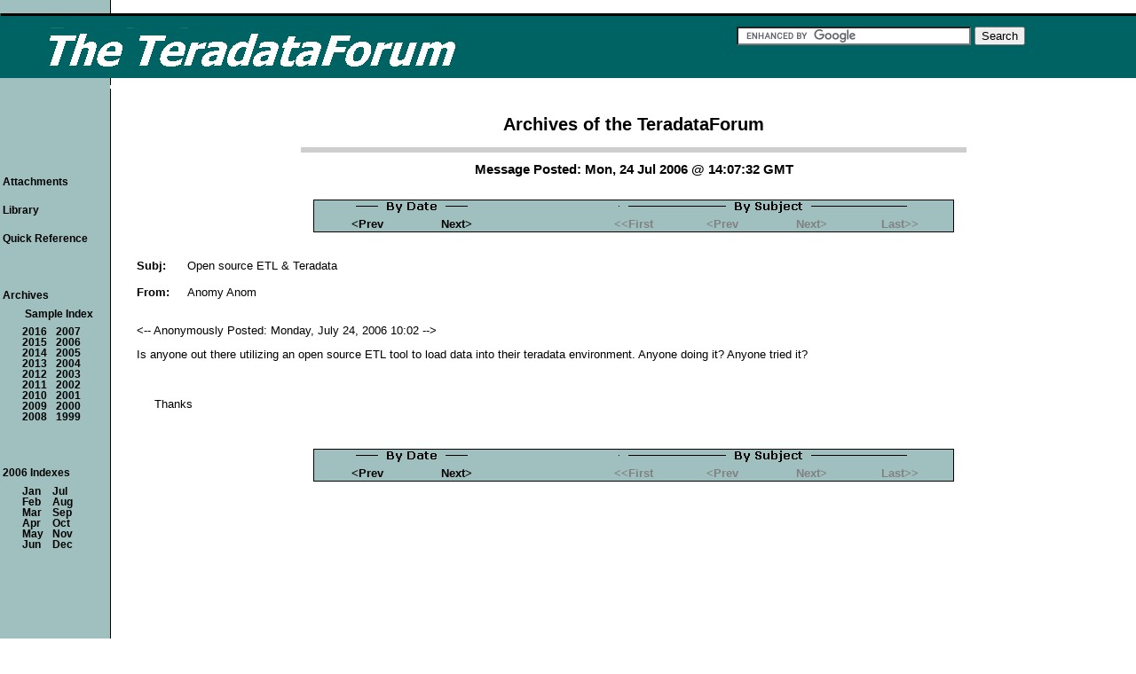

--- FILE ---
content_type: text/html
request_url: https://teradataforum.com/teradata/20060724_140732.htm
body_size: 1360
content:
<!DOCTYPE html> 
<html lang="en"> 
<head> 
<title>Open source ETL &amp; Teradata [From Anomy Anom: Mon, 24 Jul 2006 @ 14:07 GMT]</title> 
<meta name="description" content="Is anyone out there utilizing an open source ETL tool to load data into their teradata environment.  Anyone doing it?  Anyone tried it?" /> 
<meta charset="UTF-8"> 
<meta name="dcterms.rights" content="Copyright 2023 &copy; Manta BlueSky, All Rights Reserved"> 
<link rel="stylesheet" type="text/css" href="//teradataforum.com/ptdf.css" /> 
<link rel="shortcut icon" href="//teradataforum.com/favicon.ico" type="image/x-icon" /> 
<link rel="canonical" href="//teradataforum.com/teradata/20060724_140732.htm" />
 
 
<script type="text/javascript"> 
function tdf_bof() 
{ if (top.location != location) { top.location.href = document.location.href; } 
} 
</script> 
 
</head> 
 
 
<body onload="tdf_bof()"> 
 
 
<table class="wd100p"> 
<tr><td colspan="2">&#160;<a id="top"></a></td></tr> 
<tr><td class="tbar"><a href="//teradataforum.com/"> 
<img src="//teradataforum.com/imgs/ptdf.gif" width="600" height="70" alt="Home Page for the TeradataForum" /></a></td> 
<td class="tbar"> 
 
<br /><form action="//teradataforum.com/search.htm" id="cse-search-box"> 
<div> 
<input type="hidden" name="cx" value="014621267439690753808:lrimlhqfse0" /> 
<input type="hidden" name="cof" value="FORID:10" /> 
<input type="hidden" name="ie" value="UTF-8" /> 
<input type="text" name="q" size="31" /> 
<input type="submit" name="sa" value="Search" /> 
</div> 
</form> 
<script type="text/javascript" src="//www.google.com/cse/brand?form=cse-search-box&amp;lang=en"></script> 
 
&#160;</td></tr> 
 
 
 
</table> 
 
 
<table class="wd100p"> 
<tr><td class="tdfw1"><img src="//teradataforum.com/imgs/ptdfw1.gif" width="120" height="4" alt="" /></td> 
<td class="tdfw2"><img src="//teradataforum.com/imgs/ptdfw2.gif" width="8" height="4" alt="" /></td> 
 
<td rowspan="2"><h1 class="tdfw">Archives of the TeradataForum</h1> 
<div class="hr750x6"></div> 
 
<h2 class="ctr">Message Posted: Mon, 24 Jul 2006 @ 14:07:32 GMT</h2> 
 
<br /><table class="ctr"> 
<tr><td class="ptbarl">&#160;</td> 
<td class="ptbar" colspan="2"><img src="//teradataforum.com/imgs/ppbyd.gif" height="16" width="146" alt="" /></td> 
<td class="ptbar">&#160;</td> 
<td class="ptbar" colspan="4"><img src="//teradataforum.com/imgs/ppbys.gif" height="16" width="335" alt="" /></td> 
<td class="ptbarr">&#160;</td> 
</tr> 
 
<tr><td class="pbbarl">&#160;</td> 
<td class="pbbar"><a href="//teradataforum.com/teradata/20060724_122728.htm" class="pbar">&lt;Prev</a></td> 
<td class="pbbar"><a href="//teradataforum.com/teradata/20060724_170953.htm" class="pbar">Next&gt;</a></td> 
<td class="pbbar">&#160;</td> 
<td class="pbbar"><div class="baroff">&lt;&lt;First</div></td> 
<td class="pbbar"><div class="baroff">&lt;Prev</div></td> 
<td class="pbbar"><div class="baroff">Next&gt;</div></td> 
<td class="pbbar"><div class="baroff">Last&gt;&gt;</div></td> 
<td class="pbbarr">&#160;</td> 
</tr></table> 
 
 
<!-- google_ad_section_start --> 
<br /><br /><table> 
<tr><td> <b>Subj:</b> </td><td class="wd20">&#160;</td><td> Open source ETL &amp; Teradata </td></tr> 
<tr><td colspan="3"> &#160; </td></tr> 
<tr><td class="wd10p"> <b>From:</b> </td><td>&#160;</td><td> Anomy Anom </td></tr> 
</table> 
 
 
<br /> 

<p>&lt;-- Anonymously Posted: Monday, July 24, 2006 10:02 --&gt;</p>

<p>Is anyone out there utilizing an open source ETL tool to load data into their teradata environment.  Anyone doing it?  Anyone tried it?</p>

<br /><p class="u1">Thanks</p>

 
 
 
<!-- google_ad_section_end --> 
<br /><br /><table class="ctr"> 
<tr><td class="ptbarl">&#160;</td> 
<td class="ptbar" colspan="2"><img src="//teradataforum.com/imgs/ppbyd.gif" height="16" width="146" alt="" /></td> 
<td class="ptbar">&#160;</td> 
<td class="ptbar" colspan="4"><img src="//teradataforum.com/imgs/ppbys.gif" height="16" width="335" alt="" /></td> 
<td class="ptbarr">&#160;</td> 
</tr> 
 
<tr><td class="pbbarl">&#160;</td> 
<td class="pbbar"><a href="//teradataforum.com/teradata/20060724_122728.htm" class="pbar">&lt;Prev</a></td> 
<td class="pbbar"><a href="//teradataforum.com/teradata/20060724_170953.htm" class="pbar">Next&gt;</a></td> 
<td class="pbbar">&#160;</td> 
<td class="pbbar"><div class="baroff">&lt;&lt;First</div></td> 
<td class="pbbar"><div class="baroff">&lt;Prev</div></td> 
<td class="pbbar"><div class="baroff">Next&gt;</div></td> 
<td class="pbbar"><div class="baroff">Last&gt;&gt;</div></td> 
<td class="pbbarr">&#160;</td> 
</tr></table> 
 
</td><td>&#160;</td></tr> 
 
<tr><td class="sbrblk"><div class="sbar"> 
<p class="sbar"><a href="//teradataforum.com/attach.htm" class="sbar">Attachments</a></p> 
<p class="sbar"><a href="//teradataforum.com/library.htm" class="sbar">Library</a></p> 
<p class="sbar"><a href="//teradataforum.com/qksql.htm" class="sbar">Quick Reference</a></p> 
<p class="sbar">&#160;</p> 
<p class="sbar">Archives</p> 
<p class="sbexp"><a href="//teradataforum.com/arcindx.htm" class="sbar">Sample Index</a></p> 
 
<table class="sbexp"> 
<tr><td><a href="//teradataforum.com/dat2016.htm" class="sbar"><b>2016</b></a></td><td class="wd10">&#160;</td> 
<td><a href="//teradataforum.com/dat2007.htm" class="sbar"><b>2007</b></a></td></tr> 
<tr><td><a href="//teradataforum.com/dat2015.htm" class="sbar"><b>2015</b></a></td><td>&#160;</td> 
<td><a href="//teradataforum.com/dat2006.htm" class="sbar"><b>2006</b></a></td></tr> 
<tr><td><a href="//teradataforum.com/dat2014.htm" class="sbar"><b>2014</b></a></td><td>&#160;</td> 
<td><a href="//teradataforum.com/dat2005.htm" class="sbar"><b>2005</b></a></td></tr> 
<tr><td><a href="//teradataforum.com/dat2013.htm" class="sbar"><b>2013</b></a></td><td>&#160;</td> 
<td><a href="//teradataforum.com/dat2004.htm" class="sbar"><b>2004</b></a></td></tr> 
<tr><td><a href="//teradataforum.com/dat2012.htm" class="sbar"><b>2012</b></a></td><td>&#160;</td> 
<td><a href="//teradataforum.com/dat2003.htm" class="sbar"><b>2003</b></a></td></tr> 
<tr><td><a href="//teradataforum.com/dat2011.htm" class="sbar"><b>2011</b></a></td><td>&#160;</td> 
<td><a href="//teradataforum.com/dat2002.htm" class="sbar"><b>2002</b></a></td></tr> 
<tr><td><a href="//teradataforum.com/dat2010.htm" class="sbar"><b>2010</b></a></td><td>&#160;</td> 
<td><a href="//teradataforum.com/dat2001.htm" class="sbar"><b>2001</b></a></td></tr> 
<tr><td><a href="//teradataforum.com/dat2009.htm" class="sbar"><b>2009</b></a></td><td>&#160;</td> 
<td><a href="//teradataforum.com/dat2000.htm" class="sbar"><b>2000</b></a></td></tr> 
<tr><td><a href="//teradataforum.com/dat2008.htm" class="sbar"><b>2008</b></a></td><td>&#160;</td> 
<td><a href="//teradataforum.com/dat1999.htm" class="sbar"><b>1999</b></a></td></tr> 
</table> 
 
 
<p class="sbar">&#160;</p> 
<p class="sbar">2006 Indexes</p> 
<table class="sbexp"> 
<tr><td><a href="//teradataforum.com/dat0601.htm" class="sbar"><b>Jan</b></a></td><td class="wd10">&#160;</td> 
<td><a href="//teradataforum.com/dat0607.htm" class="sbar"><b>Jul</b></a></td></tr> 
<tr><td><a href="//teradataforum.com/dat0602.htm" class="sbar"><b>Feb</b></a></td><td>&#160;</td> 
<td><a href="//teradataforum.com/dat0608.htm" class="sbar"><b>Aug</b></a></td></tr> 
<tr><td><a href="//teradataforum.com/dat0603.htm" class="sbar"><b>Mar</b></a></td><td>&#160;</td> 
<td><a href="//teradataforum.com/dat0609.htm" class="sbar"><b>Sep</b></a></td></tr> 
<tr><td><a href="//teradataforum.com/dat0604.htm" class="sbar"><b>Apr</b></a></td><td>&#160;</td> 
<td><a href="//teradataforum.com/dat0610.htm" class="sbar"><b>Oct</b></a></td></tr> 
<tr><td><a href="//teradataforum.com/dat0605.htm" class="sbar"><b>May</b></a></td><td>&#160;</td> 
<td><a href="//teradataforum.com/dat0611.htm" class="sbar"><b>Nov</b></a></td></tr> 
<tr><td><a href="//teradataforum.com/dat0606.htm" class="sbar"><b>Jun</b></a></td><td>&#160;</td> 
<td><a href="//teradataforum.com/dat0612.htm" class="sbar"><b>Dec</b></a></td></tr> 
</table> 
 
<br /><br />&#160;<br />&#160;<br />&#160;<br /> 
 
<br /></div>&#160;<br />&#160;<br />&#160;</td><td>&#160;</td> 
<td> 
 
 
 
 
 
 
 
</td></tr> 
 
<tr><td colspan="4">&#160;</td></tr> 
<tr><td colspan="4">&#160;</td></tr> 
<tr><td colspan="4">&#160;</td></tr> 
 
<tr><td>&#160;</td><td>&#160;</td><td> 
<table class="ctr"><tr> 
<td class="abarl">&#160;</td> 
<td class="abar"><a href="#top" class="abar">Top</a></td> 
<td class="abar"><a href="//teradataforum.com/" class="abar">Home</a></td> 
<td class="abar"><a href="//teradataforum.com/privacy.htm" class="abar">Privacy</a></td> 
<td class="abar"><a href="//teradataforum.com/ladmin.htm" class="abar">Feedback</a></td> 
<td class="abarr">&#160;</td> 
</tr></table></td><td>&#160;</td></tr> 
 
<tr><td colspan="4">&#160;</td></tr> 
 
<tr><td colspan="4" class="aft"> 
<img src="//teradataforum.com/imgs/pcpyrite.gif" alt="Copyright for the TeradataForum (TDATA-L), Manta BlueSky" width="230" height="42" /> 
&#160; &#160;</td></tr> 
<tr><td colspan="4" class="aft">Copyright 2016 - All Rights Reserved &#160; &#160;</td></tr> 
<tr><td colspan="4" class="aft">Last Modified: 15 Jun 2023 &#160; &#160;</td></tr> 
<tr><td colspan="4">&#160;</td></tr> 
 
</table> 
 
</body></html> 
 
